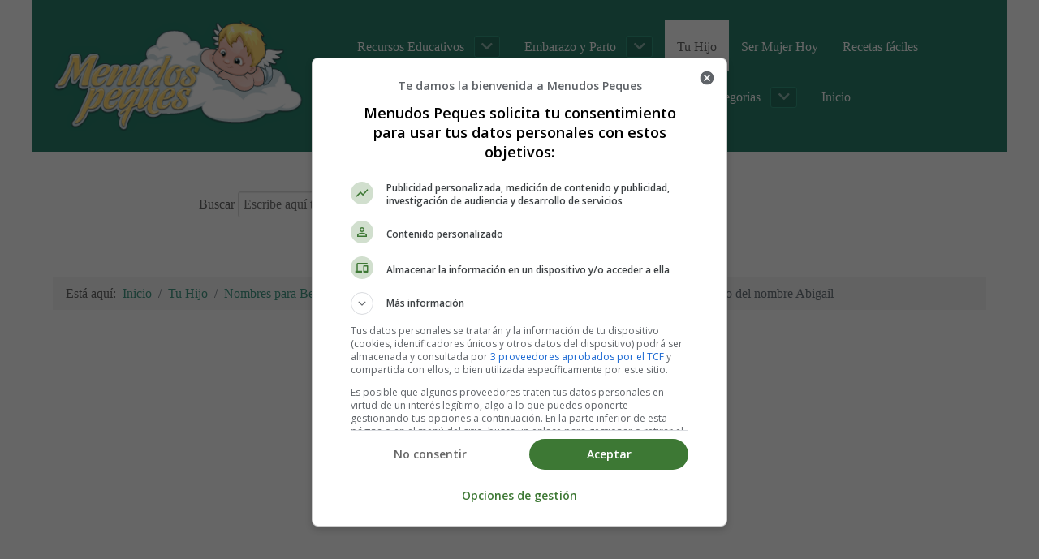

--- FILE ---
content_type: text/html; charset=utf-8
request_url: https://www.menudospeques.net/tu-hijo/nombres-bebes/nombres-ninas/abigail
body_size: 11871
content:
<!DOCTYPE html>
<html lang="es-ES" dir="ltr">
        
<head>
<script class="4SEO_analytics_rule_1" async src="https://www.googletagmanager.com/gtag/js?id=G-320824872" type="5e4e4c228b457b5428d5e344-text/javascript"></script>
<script class="4SEO_analytics_rule_1" type="5e4e4c228b457b5428d5e344-text/javascript">
    window.dataLayer = window.dataLayer || [];function gtag() {dataLayer.push(arguments);}
    gtag('js', new Date());
    gtag('config', 'G-320824872');</script>

    
            <meta name="viewport" content="width=device-width, initial-scale=1.0">
        <meta http-equiv="X-UA-Compatible" content="IE=edge" />
        

        
            
         <meta charset="utf-8">
	<meta name="author" content="Estefanía Morera">
	<meta name="description" content="Significado del nombre Abigail. Nombre femenino procedente del hebreo que significa “fuente de alegría”.">
	<link rel="modulepreload" href="/media/system/js/messages.min.js?9a4811" fetchpriority="low">
	<title>Abigail - Significado del nombre Abigail</title>
	<link href="/favicon.ico" rel="icon" type="image/vnd.microsoft.icon">

    <link href="/media/vendor/joomla-custom-elements/css/joomla-alert.min.css?0.4.1" rel="stylesheet">
	<link href="https://www.menudospeques.net/plugins/content/responsive-tables/responsive-tables.css" rel="stylesheet">
	<link href="https://www.menudospeques.net//plugins/content/ebdisplayamazonproducts/assets/css/amazon_style.css" rel="stylesheet">
	<link href="/media/gantry5/engines/nucleus/css-compiled/nucleus.css" rel="stylesheet">
	<link href="/templates/g5_hydrogen/custom/css-compiled/hydrogen_23.css" rel="stylesheet">
	<link href="/media/gantry5/engines/nucleus/css-compiled/bootstrap5.css" rel="stylesheet">
	<link href="/media/system/css/joomla-fontawesome.min.css" rel="stylesheet">
	<link href="/media/plg_system_debug/css/debug.css" rel="stylesheet">
	<link href="/media/gantry5/assets/css/font-awesome6-all.min.css" rel="stylesheet">
	<link href="/templates/g5_hydrogen/custom/css-compiled/hydrogen-joomla_23.css" rel="stylesheet">
	<link href="/templates/g5_hydrogen/custom/css-compiled/custom_23.css" rel="stylesheet">
	<style>div.mod_search278 input[type="search"]{ width:auto; }</style>

    <script src="/media/vendor/jquery/js/jquery.min.js?3.7.1" type="5e4e4c228b457b5428d5e344-text/javascript"></script>
	<script src="/media/legacy/js/jquery-noconflict.min.js?504da4" type="5e4e4c228b457b5428d5e344-text/javascript"></script>
	<script type="application/json" class="joomla-script-options new">{"joomla.jtext":{"ERROR":"Error","MESSAGE":"Mensaje","NOTICE":"Notificación","WARNING":"Advertencia","JCLOSE":"Cerrar","JOK":"OK","JOPEN":"Abrir"},"system.paths":{"root":"","rootFull":"https:\/\/www.menudospeques.net\/","base":"","baseFull":"https:\/\/www.menudospeques.net\/"},"csrf.token":"15df1c3a175c8cef3f519d0ac1f09697"}</script>
	<script src="/media/system/js/core.min.js?a3d8f8" type="5e4e4c228b457b5428d5e344-text/javascript"></script>
	<script src="/media/system/js/messages.min.js?9a4811" type="5e4e4c228b457b5428d5e344-module"></script>
	<script type="application/ld+json">{"@context":"https://schema.org","@type":"BreadcrumbList","@id":"https://www.menudospeques.net/#/schema/BreadcrumbList/277","itemListElement":[{"@type":"ListItem","position":1,"item":{"@id":"https://www.menudospeques.net/","name":"Inicio"}},{"@type":"ListItem","position":2,"item":{"@id":"https://www.menudospeques.net/tu-hijo/","name":"Tu Hijo"}},{"@type":"ListItem","position":3,"item":{"@id":"https://www.menudospeques.net/tu-hijo/nombres-bebes/","name":"Nombres para Bebés - Significado y Características"}},{"@type":"ListItem","position":4,"item":{"@id":"https://www.menudospeques.net/tu-hijo/nombres-bebes/nombres-ninas/","name":"Nombres para Niñas"}},{"@type":"ListItem","position":5,"item":{"name":"Abigail - Significado del nombre Abigail"}}]}</script>
	<script type="application/ld+json">{"@context":"https://schema.org","@graph":[{"@type":"Organization","@id":"https://www.menudospeques.net/#/schema/Organization/base","name":"Menudos Peques - Todo sobre el embarazo, bebés y niños. Consejos, guías y recursos para padres y madres","url":"https://www.menudospeques.net/"},{"@type":"WebSite","@id":"https://www.menudospeques.net/#/schema/WebSite/base","url":"https://www.menudospeques.net/","name":"Menudos Peques - Todo sobre el embarazo, bebés y niños. Consejos, guías y recursos para padres y madres","publisher":{"@id":"https://www.menudospeques.net/#/schema/Organization/base"}},{"@type":"WebPage","@id":"https://www.menudospeques.net/#/schema/WebPage/base","url":"https://www.menudospeques.net/tu-hijo/nombres-bebes/nombres-ninas/abigail","name":"Abigail - Significado del nombre Abigail","description":"Significado del nombre Abigail. Nombre femenino procedente del hebreo que significa “fuente de alegría”.","isPartOf":{"@id":"https://www.menudospeques.net/#/schema/WebSite/base"},"about":{"@id":"https://www.menudospeques.net/#/schema/Organization/base"},"inLanguage":"es-ES","breadcrumb":{"@id":"https://www.menudospeques.net/#/schema/BreadcrumbList/277"}},{"@type":"Article","@id":"https://www.menudospeques.net/#/schema/com_content/article/3942","name":"Abigail - Significado del nombre Abigail","headline":"Abigail - Significado del nombre Abigail","inLanguage":"es-ES","author":{"@type":"Person","name":"Estefanía Morera"},"articleSection":"Nombres para Niñas","dateModified":"2021-06-08T00:00:00+00:00","isPartOf":{"@id":"https://www.menudospeques.net/#/schema/WebPage/base"}}]}</script>
	<link rel="canonical" href="https://www.menudospeques.net/tu-hijo/nombres-bebes/nombres-ninas/abigail" class="4SEO_canonical_rule_3">
	<meta property="og:locale" content="es_ES" class="4SEO_ogp_tag">
	<meta property="og:url" content="https://www.menudospeques.net/tu-hijo/nombres-bebes/nombres-ninas/abigail" class="4SEO_ogp_tag">
	<meta property="og:site_name" content="Menudos Peques - Todo sobre el embarazo, bebés y niños. Consejos, guías y recursos para padres y madres" class="4SEO_ogp_tag">
	<meta property="og:type" content="article" class="4SEO_ogp_tag">
	<meta property="og:title" content="Abigail - Significado del nombre Abigail" class="4SEO_ogp_tag">
	<meta property="og:description" content="Significado del nombre Abigail. Nombre femenino procedente del hebreo que significa “fuente de alegría”." class="4SEO_ogp_tag">
	<meta property="fb:app_id" content="966242223397117" class="4SEO_ogp_tag">
	<meta property="og:image" content="https://www.menudospeques.net/images/recursos_infantiles/canciones/nombre-abigail.jpg" class="4SEO_ogp_tag">
	<meta property="og:image:width" content="460" class="4SEO_ogp_tag">
	<meta property="og:image:height" content="462" class="4SEO_ogp_tag">
	<meta property="og:image:alt" content="nombre abigail" class="4SEO_ogp_tag">
	<meta property="og:image:secure_url" content="https://www.menudospeques.net/images/recursos_infantiles/canciones/nombre-abigail.jpg" class="4SEO_ogp_tag">
	<meta name="twitter:card" content="summary" class="4SEO_tcards_tag">
	<meta name="twitter:site" content="@menudospeques" class="4SEO_tcards_tag">
	<meta name="twitter:url" content="https://www.menudospeques.net/tu-hijo/nombres-bebes/nombres-ninas/abigail" class="4SEO_tcards_tag">
	<meta name="twitter:title" content="Abigail - Significado del nombre Abigail" class="4SEO_tcards_tag">
	<meta name="twitter:description" content="Significado del nombre Abigail. Nombre femenino procedente del hebreo que significa “fuente de alegría”." class="4SEO_tcards_tag">
	<meta name="twitter:image" content="https://www.menudospeques.net/images/recursos_infantiles/canciones/nombre-abigail.jpg" class="4SEO_tcards_tag">

    
                    <script async src="https://pagead2.googlesyndication.com/pagead/js/adsbygoogle.js?client=ca-pub-8158153981256777" crossorigin type="5e4e4c228b457b5428d5e344-text/javascript"></script>

<!-- Global site tag (gtag.js) - Google Analytics -->
<script async src="https://www.googletagmanager.com/gtag/js?id=UA-697880-3" type="5e4e4c228b457b5428d5e344-text/javascript"></script>
<script type="5e4e4c228b457b5428d5e344-text/javascript">
  window.dataLayer = window.dataLayer || [];
  function gtag(){dataLayer.push(arguments);}
  gtag('js', new Date());

  gtag('config', 'UA-697880-3');
</script>

<!-- ETIQUETA consentimiento EU Choice. Consent Manager Tag v2.0 (for TCF 2.0) -->
<script type="5e4e4c228b457b5428d5e344-text/javascript">(function(){/*

 Copyright The Closure Library Authors.
 SPDX-License-Identifier: Apache-2.0
*/
'use strict';var g=function(a){var b=0;return function(){return b<a.length?{done:!1,value:a[b++]}:{done:!0}}},l=this||self,m=/^[\w+/_-]+[=]{0,2}$/,p=null,q=function(){},r=function(a){var b=typeof a;if("object"==b)if(a){if(a instanceof Array)return"array";if(a instanceof Object)return b;var c=Object.prototype.toString.call(a);if("[object Window]"==c)return"object";if("[object Array]"==c||"number"==typeof a.length&&"undefined"!=typeof a.splice&&"undefined"!=typeof a.propertyIsEnumerable&&!a.propertyIsEnumerable("splice"))return"array";
if("[object Function]"==c||"undefined"!=typeof a.call&&"undefined"!=typeof a.propertyIsEnumerable&&!a.propertyIsEnumerable("call"))return"function"}else return"null";else if("function"==b&&"undefined"==typeof a.call)return"object";return b},u=function(a,b){function c(){}c.prototype=b.prototype;a.prototype=new c;a.prototype.constructor=a};var v=function(a,b){Object.defineProperty(l,a,{configurable:!1,get:function(){return b},set:q})};var y=function(a,b){this.b=a===w&&b||"";this.a=x},x={},w={};var aa=function(a,b){a.src=b instanceof y&&b.constructor===y&&b.a===x?b.b:"type_error:TrustedResourceUrl";if(null===p)b:{b=l.document;if((b=b.querySelector&&b.querySelector("script[nonce]"))&&(b=b.nonce||b.getAttribute("nonce"))&&m.test(b)){p=b;break b}p=""}b=p;b&&a.setAttribute("nonce",b)};var z=function(){return Math.floor(2147483648*Math.random()).toString(36)+Math.abs(Math.floor(2147483648*Math.random())^+new Date).toString(36)};var A=function(a,b){b=String(b);"application/xhtml+xml"===a.contentType&&(b=b.toLowerCase());return a.createElement(b)},B=function(a){this.a=a||l.document||document};B.prototype.appendChild=function(a,b){a.appendChild(b)};var C=function(a,b,c,d,e,f){try{var k=a.a,h=A(a.a,"SCRIPT");h.async=!0;aa(h,b);k.head.appendChild(h);h.addEventListener("load",function(){e();d&&k.head.removeChild(h)});h.addEventListener("error",function(){0<c?C(a,b,c-1,d,e,f):(d&&k.head.removeChild(h),f())})}catch(n){f()}};var ba=l.atob("aHR0cHM6Ly93d3cuZ3N0YXRpYy5jb20vaW1hZ2VzL2ljb25zL21hdGVyaWFsL3N5c3RlbS8xeC93YXJuaW5nX2FtYmVyXzI0ZHAucG5n"),ca=l.atob("WW91IGFyZSBzZWVpbmcgdGhpcyBtZXNzYWdlIGJlY2F1c2UgYWQgb3Igc2NyaXB0IGJsb2NraW5nIHNvZnR3YXJlIGlzIGludGVyZmVyaW5nIHdpdGggdGhpcyBwYWdlLg=="),da=l.atob("RGlzYWJsZSBhbnkgYWQgb3Igc2NyaXB0IGJsb2NraW5nIHNvZnR3YXJlLCB0aGVuIHJlbG9hZCB0aGlzIHBhZ2Uu"),ea=function(a,b,c){this.b=a;this.f=new B(this.b);this.a=null;this.c=[];this.g=!1;this.i=b;this.h=c},F=function(a){if(a.b.body&&!a.g){var b=
function(){D(a);l.setTimeout(function(){return E(a,3)},50)};C(a.f,a.i,2,!0,function(){l[a.h]||b()},b);a.g=!0}},D=function(a){for(var b=G(1,5),c=0;c<b;c++){var d=H(a);a.b.body.appendChild(d);a.c.push(d)}b=H(a);b.style.bottom="0";b.style.left="0";b.style.position="fixed";b.style.width=G(100,110).toString()+"%";b.style.zIndex=G(2147483544,2147483644).toString();b.style["background-color"]=I(249,259,242,252,219,229);b.style["box-shadow"]="0 0 12px #888";b.style.color=I(0,10,0,10,0,10);b.style.display=
"flex";b.style["justify-content"]="center";b.style["font-family"]="Roboto, Arial";c=H(a);c.style.width=G(80,85).toString()+"%";c.style.maxWidth=G(750,775).toString()+"px";c.style.margin="24px";c.style.display="flex";c.style["align-items"]="flex-start";c.style["justify-content"]="center";d=A(a.f.a,"IMG");d.className=z();d.src=ba;d.style.height="24px";d.style.width="24px";d.style["padding-right"]="16px";var e=H(a),f=H(a);f.style["font-weight"]="bold";f.textContent=ca;var k=H(a);k.textContent=da;J(a,
e,f);J(a,e,k);J(a,c,d);J(a,c,e);J(a,b,c);a.a=b;a.b.body.appendChild(a.a);b=G(1,5);for(c=0;c<b;c++)d=H(a),a.b.body.appendChild(d),a.c.push(d)},J=function(a,b,c){for(var d=G(1,5),e=0;e<d;e++){var f=H(a);b.appendChild(f)}b.appendChild(c);c=G(1,5);for(d=0;d<c;d++)e=H(a),b.appendChild(e)},G=function(a,b){return Math.floor(a+Math.random()*(b-a))},I=function(a,b,c,d,e,f){return"rgb("+G(Math.max(a,0),Math.min(b,255)).toString()+","+G(Math.max(c,0),Math.min(d,255)).toString()+","+G(Math.max(e,0),Math.min(f,
255)).toString()+")"},H=function(a){a=A(a.f.a,"DIV");a.className=z();return a},E=function(a,b){0>=b||null!=a.a&&0!=a.a.offsetHeight&&0!=a.a.offsetWidth||(fa(a),D(a),l.setTimeout(function(){return E(a,b-1)},50))},fa=function(a){var b=a.c;var c="undefined"!=typeof Symbol&&Symbol.iterator&&b[Symbol.iterator];b=c?c.call(b):{next:g(b)};for(c=b.next();!c.done;c=b.next())(c=c.value)&&c.parentNode&&c.parentNode.removeChild(c);a.c=[];(b=a.a)&&b.parentNode&&b.parentNode.removeChild(b);a.a=null};var ia=function(a,b,c,d,e){var f=ha(c),k=function(n){n.appendChild(f);l.setTimeout(function(){f?(0!==f.offsetHeight&&0!==f.offsetWidth?b():a(),f.parentNode&&f.parentNode.removeChild(f)):a()},d)},h=function(n){document.body?k(document.body):0<n?l.setTimeout(function(){h(n-1)},e):b()};h(3)},ha=function(a){var b=document.createElement("div");b.className=a;b.style.width="1px";b.style.height="1px";b.style.position="absolute";b.style.left="-10000px";b.style.top="-10000px";b.style.zIndex="-10000";return b};var K={},L=null;var M=function(){},N="function"==typeof Uint8Array,O=function(a,b){a.b=null;b||(b=[]);a.j=void 0;a.f=-1;a.a=b;a:{if(b=a.a.length){--b;var c=a.a[b];if(!(null===c||"object"!=typeof c||Array.isArray(c)||N&&c instanceof Uint8Array)){a.g=b-a.f;a.c=c;break a}}a.g=Number.MAX_VALUE}a.i={}},P=[],Q=function(a,b){if(b<a.g){b+=a.f;var c=a.a[b];return c===P?a.a[b]=[]:c}if(a.c)return c=a.c[b],c===P?a.c[b]=[]:c},R=function(a,b,c){a.b||(a.b={});if(!a.b[c]){var d=Q(a,c);d&&(a.b[c]=new b(d))}return a.b[c]};
M.prototype.h=N?function(){var a=Uint8Array.prototype.toJSON;Uint8Array.prototype.toJSON=function(){var b;void 0===b&&(b=0);if(!L){L={};for(var c="ABCDEFGHIJKLMNOPQRSTUVWXYZabcdefghijklmnopqrstuvwxyz0123456789".split(""),d=["+/=","+/","-_=","-_.","-_"],e=0;5>e;e++){var f=c.concat(d[e].split(""));K[e]=f;for(var k=0;k<f.length;k++){var h=f[k];void 0===L[h]&&(L[h]=k)}}}b=K[b];c=[];for(d=0;d<this.length;d+=3){var n=this[d],t=(e=d+1<this.length)?this[d+1]:0;h=(f=d+2<this.length)?this[d+2]:0;k=n>>2;n=(n&
3)<<4|t>>4;t=(t&15)<<2|h>>6;h&=63;f||(h=64,e||(t=64));c.push(b[k],b[n],b[t]||"",b[h]||"")}return c.join("")};try{return JSON.stringify(this.a&&this.a,S)}finally{Uint8Array.prototype.toJSON=a}}:function(){return JSON.stringify(this.a&&this.a,S)};var S=function(a,b){return"number"!==typeof b||!isNaN(b)&&Infinity!==b&&-Infinity!==b?b:String(b)};M.prototype.toString=function(){return this.a.toString()};var T=function(a){O(this,a)};u(T,M);var U=function(a){O(this,a)};u(U,M);var ja=function(a,b){this.c=new B(a);var c=R(b,T,5);c=new y(w,Q(c,4)||"");this.b=new ea(a,c,Q(b,4));this.a=b},ka=function(a,b,c,d){b=new T(b?JSON.parse(b):null);b=new y(w,Q(b,4)||"");C(a.c,b,3,!1,c,function(){ia(function(){F(a.b);d(!1)},function(){d(!0)},Q(a.a,2),Q(a.a,3),Q(a.a,1))})};var la=function(a,b){V(a,"internal_api_load_with_sb",function(c,d,e){ka(b,c,d,e)});V(a,"internal_api_sb",function(){F(b.b)})},V=function(a,b,c){a=l.btoa(a+b);v(a,c)},W=function(a,b,c){for(var d=[],e=2;e<arguments.length;++e)d[e-2]=arguments[e];e=l.btoa(a+b);e=l[e];if("function"==r(e))e.apply(null,d);else throw Error("API not exported.");};var X=function(a){O(this,a)};u(X,M);var Y=function(a){this.h=window;this.a=a;this.b=Q(this.a,1);this.f=R(this.a,T,2);this.g=R(this.a,U,3);this.c=!1};Y.prototype.start=function(){ma();var a=new ja(this.h.document,this.g);la(this.b,a);na(this)};
var ma=function(){var a=function(){if(!l.frames.googlefcPresent)if(document.body){var b=document.createElement("iframe");b.style.display="none";b.style.width="0px";b.style.height="0px";b.style.border="none";b.style.zIndex="-1000";b.style.left="-1000px";b.style.top="-1000px";b.name="googlefcPresent";document.body.appendChild(b)}else l.setTimeout(a,5)};a()},na=function(a){var b=Date.now();W(a.b,"internal_api_load_with_sb",a.f.h(),function(){var c;var d=a.b,e=l[l.btoa(d+"loader_js")];if(e){e=l.atob(e);
e=parseInt(e,10);d=l.btoa(d+"loader_js").split(".");var f=l;d[0]in f||"undefined"==typeof f.execScript||f.execScript("var "+d[0]);for(;d.length&&(c=d.shift());)d.length?f[c]&&f[c]!==Object.prototype[c]?f=f[c]:f=f[c]={}:f[c]=null;c=Math.abs(b-e);c=1728E5>c?0:c}else c=-1;0!=c&&(W(a.b,"internal_api_sb"),Z(a,Q(a.a,6)))},function(c){Z(a,c?Q(a.a,4):Q(a.a,5))})},Z=function(a,b){a.c||(a.c=!0,a=new l.XMLHttpRequest,a.open("GET",b,!0),a.send())};(function(a,b){l[a]=function(c){for(var d=[],e=0;e<arguments.length;++e)d[e-0]=arguments[e];l[a]=q;b.apply(null,d)}})("__d3lUW8vwsKlB__",function(a){"function"==typeof window.atob&&(a=window.atob(a),a=new X(a?JSON.parse(a):null),(new Y(a)).start())});}).call(this);

window.__d3lUW8vwsKlB__("[base64]/[base64]");</script>
<!-- End etiqueta consentimiento EU Choice. Consent Manager Tag v2.0 (for TCF 2.0) -->
            
<style class="jchoptimize-image-attributes">img{max-width: 100%; height: auto;}</style>
	<style>.jchoptimize-reduce-dom{min-height:200px;}</style>
	<meta name="robots" content="max-snippet:-1, max-image-preview:large, max-video-preview:-1" class="4SEO_robots_tag">
	<script type="application/ld+json" class="4SEO_structured_data_breadcrumb">{
    "@context": "http://schema.org",
    "@type": "BreadcrumbList",
    "itemListElement": [
        {
            "@type": "listItem",
            "position": 1,
            "name": "Inicio",
            "item": "https://www.menudospeques.net/"
        },
        {
            "@type": "listItem",
            "position": 2,
            "name": "Tu Hijo",
            "item": "https://www.menudospeques.net/tu-hijo/"
        },
        {
            "@type": "listItem",
            "position": 3,
            "name": "Nombres para Bebés - Significado y Características",
            "item": "https://www.menudospeques.net/tu-hijo/nombres-bebes/"
        },
        {
            "@type": "listItem",
            "position": 4,
            "name": "Nombres para Niñas",
            "item": "https://www.menudospeques.net/tu-hijo/nombres-bebes/nombres-ninas/"
        }
    ]
}</script>
<script type="application/ld+json" class="4SEO_structured_data_page">{
    "@context": "http://schema.org",
    "@graph": [
        {
            "@type": "BlogPosting",
            "author": {
                "@id": "https://www.menudospeques.net/#estefanía_morera_dcfab6f037"
            },
            "dateModified": "2021-06-08T10:12:25Z",
            "datePublished": "2012-04-29T09:43:49Z",
            "description": "Significado del nombre Abigail. Nombre femenino procedente del hebreo que significa “fuente de alegría”.",
            "headline": "Abigail - Significado del nombre Abigail",
            "image": [
                {
                    "@type": "ImageObject",
                    "url": "https://www.menudospeques.net/images/recursos_infantiles/canciones/nombre-abigail.jpg",
                    "caption": null,
                    "description": "nombre abigail",
                    "width": 460,
                    "height": 462
                }
            ],
            "inLanguage": "es-ES",
            "mainEntityOfPage": {
                "@type": "WebPage",
                "url": "https://www.menudospeques.net/tu-hijo/nombres-bebes/nombres-ninas/abigail"
            },
            "publisher": {
                "@id": "https://www.menudospeques.net/#defaultPublisher"
            },
            "url": "https://www.menudospeques.net/tu-hijo/nombres-bebes/nombres-ninas/abigail"
        },
        {
            "@type": "Person",
            "name": "Estefanía Morera",
            "@id": "https://www.menudospeques.net/#estefanía_morera_dcfab6f037"
        },
        {
            "@id": "https://www.menudospeques.net/#defaultPublisher",
            "@type": "Organization",
            "url": "https://www.menudospeques.net/",
            "logo": {
                "@id": "https://www.menudospeques.net/#defaultLogo"
            },
            "name": "Menudos Peques - Tu portal educativo",
            "location": {
                "@id": "https://www.menudospeques.net/#defaultPlace"
            }
        },
        {
            "@id": "https://www.menudospeques.net/#defaultLogo",
            "@type": "ImageObject",
            "url": "https://www.menudospeques.net/images/logo.png",
            "width": 340,
            "height": 150
        },
        {
            "@id": "https://www.menudospeques.net/#defaultPlace",
            "@type": "Place",
            "address": {
                "@id": "https://www.menudospeques.net/#defaultAddress"
            },
            "openingHoursSpecification": [
                {
                    "@type": "OpeningHoursSpecification",
                    "dayOfWeek": [
                        "monday",
                        "tuesday",
                        "wednesday",
                        "thursday",
                        "friday",
                        "saturday",
                        "sunday"
                    ],
                    "opens": "00:00",
                    "closes": "23:59"
                }
            ]
        },
        {
            "@id": "https://www.menudospeques.net/#defaultAddress",
            "@type": "PostalAddress",
            "addressLocality": "Santa Cruz de Tenerife",
            "addressRegion": "Islas Canarias",
            "postalCode": "",
            "streetAddress": "",
            "addressCountry": "ES"
        }
    ]
}</script></head>

    <body class="gantry site com_content view-article layout-blog no-task dir-ltr itemid-247 outline-23 g-offcanvas-left g-2column-right g-style-preset1">
        <!-- Google Tag Manager (noscript) -->
<noscript><iframe src="https://www.googletagmanager.com/ns.html?id=GTM-PMHP27T"
height="0" width="0" style="display:none;visibility:hidden"></iframe></noscript>
<!-- End Google Tag Manager (noscript) -->
                    

        <div id="g-offcanvas"  data-g-offcanvas-swipe="1" data-g-offcanvas-css3="1">
                        <div class="g-grid">                        

        <div class="g-block size-100">
             <div id="mobile-menu-4414-particle" class="g-content g-particle">            <div id="g-mobilemenu-container" data-g-menu-breakpoint="48rem"></div>
            </div>
        </div>
            </div>
    </div>
        <div id="g-page-surround">
            <div class="g-offcanvas-hide g-offcanvas-toggle" role="navigation" data-offcanvas-toggle aria-controls="g-offcanvas" aria-expanded="false"><i class="fa fa-fw fa-bars"></i></div>                        

                    
        <div class="g-container">        <header id="g-header">
                                        <div class="g-grid">                        

        <div class="g-block size-30">
             <div id="logo-6283-particle" class="g-content g-particle">            <a href="/" target="_self" title="Portal Educativo Menudos Peques" aria-label="Portal Educativo Menudos Peques" rel="home" >
                        <img src="/images/logo.png" alt="Portal Educativo Menudos Peques" width="340" height="150">
            </a>
            </div>
        </div>
                    

        <div class="g-block size-70">
             <div id="menu-9483-particle" class="g-content g-particle">            <nav class="g-main-nav" data-g-hover-expand="false">
        <ul class="g-toplevel">
                                                                                                                
        
                
        
                
        
        <li class="g-menu-item g-menu-item-type-component g-menu-item-244 g-parent g-standard g-menu-item-link-parent ">
                            <a class="g-menu-item-container" href="/recursos-educativos/">
                                                                <span class="g-menu-item-content">
                                    <span class="g-menu-item-title">Recursos Educativos</span>
            
                    </span>
                    <span class="g-menu-parent-indicator" data-g-menuparent=""></span>                            </a>
                                                                            <ul class="g-dropdown g-inactive g-fade g-dropdown-right">
            <li class="g-dropdown-column">
                        <div class="g-grid">
                        <div class="g-block size-100">
            <ul class="g-sublevel">
                <li class="g-level-1 g-go-back">
                    <a class="g-menu-item-container" href="#" data-g-menuparent=""><span>Back</span></a>
                </li>
                                                                                                                    
        
                
        
                
        
        <li class="g-menu-item g-menu-item-type-component g-menu-item-1283  ">
                            <a class="g-menu-item-container" href="/recursos-educativos/unidades-fechas-destacadas/navidad20">
                                                                <span class="g-menu-item-content">
                                    <span class="g-menu-item-title">Especial Navidad</span>
            
                    </span>
                                                </a>
                                </li>
    
                                                                                                
        
                
        
                
        
        <li class="g-menu-item g-menu-item-type-component g-menu-item-1284  ">
                            <a class="g-menu-item-container" href="/recursos-educativos/unidades-fechas-destacadas/dia-nino">
                                                                <span class="g-menu-item-content">
                                    <span class="g-menu-item-title">Recursos Día del Niño</span>
            
                    </span>
                                                </a>
                                </li>
    
                                                                                                
        
                
        
                
        
        <li class="g-menu-item g-menu-item-type-component g-menu-item-1285  ">
                            <a class="g-menu-item-container" href="/recursos-educativos/unidades-fechas-destacadas/otono17">
                                                                <span class="g-menu-item-content">
                                    <span class="g-menu-item-title">Recursos educativos del Otoño</span>
            
                    </span>
                                                </a>
                                </li>
    
    
            </ul>
        </div>
            </div>

            </li>
        </ul>
            </li>
    
                                                                                                
        
                
        
                
        
        <li class="g-menu-item g-menu-item-type-component g-menu-item-240 g-parent g-standard g-menu-item-link-parent ">
                            <a class="g-menu-item-container" href="/embarazo/">
                                                                <span class="g-menu-item-content">
                                    <span class="g-menu-item-title">Embarazo y Parto</span>
            
                    </span>
                    <span class="g-menu-parent-indicator" data-g-menuparent=""></span>                            </a>
                                                                            <ul class="g-dropdown g-inactive g-fade g-dropdown-right">
            <li class="g-dropdown-column">
                        <div class="g-grid">
                        <div class="g-block size-100">
            <ul class="g-sublevel">
                <li class="g-level-1 g-go-back">
                    <a class="g-menu-item-container" href="#" data-g-menuparent=""><span>Back</span></a>
                </li>
                                                                                                                    
        
                
        
                
        
        <li class="g-menu-item g-menu-item-type-component g-menu-item-1286  ">
                            <a class="g-menu-item-container" href="/embarazo/etapas-gestacion/">
                                                                <span class="g-menu-item-content">
                                    <span class="g-menu-item-title">Etapas del Embarazo</span>
            
                    </span>
                                                </a>
                                </li>
    
                                                                                                
        
                
        
                
        
        <li class="g-menu-item g-menu-item-type-component g-menu-item-1288  ">
                            <a class="g-menu-item-container" href="/embarazo/salud-cuidados/">
                                                                <span class="g-menu-item-content">
                                    <span class="g-menu-item-title">Salud y Cuidados en el Embarazo</span>
            
                    </span>
                                                </a>
                                </li>
    
                                                                                                
        
                
        
                
        
        <li class="g-menu-item g-menu-item-type-component g-menu-item-1287  ">
                            <a class="g-menu-item-container" href="/embarazo/alimentacion/">
                                                                <span class="g-menu-item-content">
                                    <span class="g-menu-item-title">Alimentación en el Embarazo</span>
            
                    </span>
                                                </a>
                                </li>
    
                                                                                                
        
                
        
                
        
        <li class="g-menu-item g-menu-item-type-component g-menu-item-1289  ">
                            <a class="g-menu-item-container" href="/embarazo/parto/">
                                                                <span class="g-menu-item-content">
                                    <span class="g-menu-item-title">La hora del Parto</span>
            
                    </span>
                                                </a>
                                </li>
    
    
            </ul>
        </div>
            </div>

            </li>
        </ul>
            </li>
    
                                                                                                
        
                
        
                
        
        <li class="g-menu-item g-menu-item-type-component g-menu-item-247 active g-standard  ">
                            <a class="g-menu-item-container" href="/tu-hijo/">
                                                                <span class="g-menu-item-content">
                                    <span class="g-menu-item-title">Tu Hijo</span>
            
                    </span>
                                                </a>
                                </li>
    
                                                                                                
        
                
        
                
        
        <li class="g-menu-item g-menu-item-type-component g-menu-item-248 g-standard  ">
                            <a class="g-menu-item-container" href="/ser-mujer-hoy/">
                                                                <span class="g-menu-item-content">
                                    <span class="g-menu-item-title">Ser Mujer Hoy</span>
            
                    </span>
                                                </a>
                                </li>
    
                                                                                                
        
                
        
                
        
        <li class="g-menu-item g-menu-item-type-component g-menu-item-507 g-standard  ">
                            <a class="g-menu-item-container" href="/alimentacion-nutricion/recetas-cocina/">
                                                                <span class="g-menu-item-content">
                                    <span class="g-menu-item-title">Recetas fáciles</span>
            
                    </span>
                                                </a>
                                </li>
    
                                                                                                
        
                
        
                
        
        <li class="g-menu-item g-menu-item-type-component g-menu-item-246 g-parent g-standard g-menu-item-link-parent ">
                            <a class="g-menu-item-container" href="/salud/">
                                                                <span class="g-menu-item-content">
                                    <span class="g-menu-item-title">Salud y Bienestar</span>
            
                    </span>
                    <span class="g-menu-parent-indicator" data-g-menuparent=""></span>                            </a>
                                                                            <ul class="g-dropdown g-inactive g-fade g-dropdown-right">
            <li class="g-dropdown-column">
                        <div class="g-grid">
                        <div class="g-block size-100">
            <ul class="g-sublevel">
                <li class="g-level-1 g-go-back">
                    <a class="g-menu-item-container" href="#" data-g-menuparent=""><span>Back</span></a>
                </li>
                                                                                                                    
        
                
        
                
        
        <li class="g-menu-item g-menu-item-type-component g-menu-item-239  ">
                            <a class="g-menu-item-container" href="/alimentacion-nutricion/">
                                                                <span class="g-menu-item-content">
                                    <span class="g-menu-item-title">Alimentación y Nutrición</span>
            
                    </span>
                                                </a>
                                </li>
    
                                                                                                
        
                
        
                
        
        <li class="g-menu-item g-menu-item-type-component g-menu-item-249  ">
                            <a class="g-menu-item-container" href="/belleza/">
                                                                <span class="g-menu-item-content">
                                    <span class="g-menu-item-title">Belleza</span>
            
                    </span>
                                                </a>
                                </li>
    
    
            </ul>
        </div>
            </div>

            </li>
        </ul>
            </li>
    
                                                                                                
        
                
        
                
        
        <li class="g-menu-item g-menu-item-type-component g-menu-item-245 g-standard  ">
                            <a class="g-menu-item-container" href="/letrascanciones-musica/">
                                                                <span class="g-menu-item-content">
                                    <span class="g-menu-item-title">Música - Letra de canciones</span>
            
                    </span>
                                                </a>
                                </li>
    
                                                                                                
        
                
        
                
        
        <li class="g-menu-item g-menu-item-type-component g-menu-item-251 g-parent g-standard g-menu-item-link-parent ">
                            <a class="g-menu-item-container" href="/articulos/">
                                                                <span class="g-menu-item-content">
                                    <span class="g-menu-item-title">Otras Categorías</span>
            
                    </span>
                    <span class="g-menu-parent-indicator" data-g-menuparent=""></span>                            </a>
                                                                            <ul class="g-dropdown g-inactive g-fade g-dropdown-right">
            <li class="g-dropdown-column">
                        <div class="g-grid">
                        <div class="g-block size-100">
            <ul class="g-sublevel">
                <li class="g-level-1 g-go-back">
                    <a class="g-menu-item-container" href="#" data-g-menuparent=""><span>Back</span></a>
                </li>
                                                                                                                    
        
                
        
                
        
        <li class="g-menu-item g-menu-item-type-component g-menu-item-250  ">
                            <a class="g-menu-item-container" href="/estrenos-cine/">
                                                                <span class="g-menu-item-content">
                                    <span class="g-menu-item-title">Estrenos de Cine</span>
            
                    </span>
                                                </a>
                                </li>
    
                                                                                                
        
                
        
                
        
        <li class="g-menu-item g-menu-item-type-component g-menu-item-241  ">
                            <a class="g-menu-item-container" href="/imagenes-fotos/">
                                                                <span class="g-menu-item-content">
                                    <span class="g-menu-item-title">Galería de Imágenes</span>
            
                    </span>
                                                </a>
                                </li>
    
                                                                                                
        
                
        
                
        
        <li class="g-menu-item g-menu-item-type-component g-menu-item-242  ">
                            <a class="g-menu-item-container" href="/videojuegos-consolas/">
                                                                <span class="g-menu-item-content">
                                    <span class="g-menu-item-title">Videojuegos online</span>
            
                    </span>
                                                </a>
                                </li>
    
    
            </ul>
        </div>
            </div>

            </li>
        </ul>
            </li>
    
                                                                                                
        
                
        
                
        
        <li class="g-menu-item g-menu-item-type-component g-menu-item-60 g-standard  ">
                            <a class="g-menu-item-container" href="/" title="Inicio">
                                                                <span class="g-menu-item-content">
                                    <span class="g-menu-item-title">Inicio</span>
            
                    </span>
                                                </a>
                                </li>
    
    
        </ul>
    </nav>
            </div>
        </div>
            </div>
            
    </header></div>
    
                                
    
    
            <div class="g-container">    <section id="g-container-main" class="g-wrapper">
                            <div class="g-grid">                        

        <div class="g-block size-100">
             <main id="g-main">
                                        <div class="g-grid">                        

        <div class="g-block size-15">
             <div class="spacer"></div>
        </div>
                    

        <div class="g-block size-70">
             <div class="g-content">
                                    <div class="platform-content"><div class="buscador moduletable ">
        <div class="search mod_search278">
	<form action="/tu-hijo/medidas-preventivas/caida-cabeza-bebe" method="post" class="form-inline" role="search">
		<label for="mod-search-searchword278" class="element-invisible">Buscar</label> <input name="searchword" id="mod-search-searchword278" maxlength="200"  class="inputbox search-query input-medium" type="search" size="35" placeholder="Escribe aquí tu consulta" />		<input type="hidden" name="task" value="search" />
		<input type="hidden" name="option" value="com_search" />
		<input type="hidden" name="Itemid" value="247" />
	</form>
</div>
</div></div>
            
        </div>
        </div>
                    

        <div class="g-block size-15">
             <div class="spacer"></div>
        </div>
            </div>
                            <div class="g-grid">                        

        <div class="g-block size-100">
             <div class="g-content">
                                    <div class="platform-content"><div class="breadcrumbs moduletable ">
        <nav class="mod-breadcrumbs__wrapper" aria-label="breadcrumbs">
    <ol class="mod-breadcrumbs breadcrumb px-3 py-2">
                    <li class="mod-breadcrumbs__here float-start">
                Está aquí: &#160;
            </li>
        
        <li class="mod-breadcrumbs__item breadcrumb-item"><a href="/" class="pathway"><span>Inicio</span></a></li><li class="mod-breadcrumbs__item breadcrumb-item"><a href="/tu-hijo/" class="pathway"><span>Tu Hijo</span></a></li><li class="mod-breadcrumbs__item breadcrumb-item"><a href="/tu-hijo/nombres-bebes/" class="pathway"><span>Nombres para Bebés - Significado y Características</span></a></li><li class="mod-breadcrumbs__item breadcrumb-item"><a href="/tu-hijo/nombres-bebes/nombres-ninas/" class="pathway"><span>Nombres para Niñas</span></a></li><li class="mod-breadcrumbs__item breadcrumb-item active"><span>Abigail - Significado del nombre Abigail</span></li>    </ol>
    </nav>
</div></div>
            
        </div>
        </div>
            </div>
                            <div class="g-grid">                        

        <div class="g-block size-100">
             <div class="g-system-messages">
                                            <div id="system-message-container" aria-live="polite"></div>

            
    </div>
        </div>
            </div>
                            <div class="g-grid">                        

        <div class="g-block size-100">
             <div class="g-content">
                                                            <div class="platform-content container"><div class="row"><div class="col"><div class="com-content-article item-page">
    <meta itemprop="inLanguage" content="es-ES">
    
    
        <div class="page-header">
        <h1>
            Abigail - Significado del nombre Abigail        </h1>
                            </div>
        
        
    
    
        
                                                <div class="com-content-article__body">
        <p style="text-align: center;"><img src="/images/recursos_infantiles/canciones/nombre-abigail.jpg" alt="nombre abigail" title="Significado del nombre Abigail" width="460" height="462"></p>
 
<h2>Significado de Abigail</h2>
<p><strong>Nombre femenino procedente del&nbsp;hebreo&nbsp;que significa “fuente de alegría</strong>”.</p>
<p>Fanática en la búsqueda del cariño, <strong>alegre, impulsiva y de pensamiento desbordado</strong>.<br /> Tímida, gentil y amigable. Le gusta sentirse&nbsp;segura.</p>
<p>Su <strong>número de la suerte</strong> es el 9.<br /> Sin<strong> festividad</strong>&nbsp;conocida.</p>
<h4>⇒&nbsp;<a href="/tu-hijo/nombres-bebes/nombres-ninas/indice-nombres-ninas" target="_blank">Nombres de Niñas - ¿Cómo se llamará mi Bebé?</a></h4>
<p>⇒&nbsp;<a href="/embarazo/salud-cuidados/anuncio-de-nacimiento">Tarjetas para anunciar embarazo, niño o niña y nacimiento</a></p>
<p>⇒&nbsp;<a href="/tu-hijo/consejos-practicos/canastilla-llegada-bebe">¿Estás esperando un bebé? Prepara tu lista de nacimiento</a></p>
<p>⇒&nbsp;<a href="/ser-mujer-hoy/organizar-baby-shower">Cómo Organizar un Baby Shower - Prepara la Llegada del Bebé</a></p>    </div>

                                    <dl class="article-info text-muted">

            <dt class="article-info-term">
                        Detalles                    </dt>

                    <dd class="createdby">
    <span class="icon-user icon-fw" aria-hidden="true"></span>
                    Escrito por: <span>Estefanía Morera</span>    </dd>
        
        
                    <dd class="category-name">
    <span class="icon-folder-open icon-fw" aria-hidden="true"></span>                        Categoría: <a href="/tu-hijo/nombres-bebes/nombres-ninas/">Nombres para Niñas</a>    </dd>
        
        
        
    
            
                    <dd class="modified">
    <span class="icon-calendar icon-fw" aria-hidden="true"></span>
    <time datetime="2021-06-08T11:12:25+01:00">
        Última actualización: 08 Junio 2021    </time>
</dd>
        
            </dl>
                                
        
<nav class="pagenavigation" aria-label="Navegación de página">
    <span class="pagination ms-0">
                <a class="btn btn-sm btn-secondary previous" href="/tu-hijo/nombres-bebes/nombres-ninas/adela" rel="prev">
            <span class="visually-hidden">
                Artículo anterior: Adela - Significado del nombre Adela            </span>
            <span class="icon-chevron-left" aria-hidden="true"></span> <span aria-hidden="true">Anterior</span>            </a>
            </span>
</nav>
                                        </div></div></div></div>
    
            
    </div>
        </div>
            </div>
            
    </main>
        </div>
            </div>
    
    </section>
    </div>
        
        <div class="g-container">        <footer id="g-footer">
                                        <div class="g-grid">                        

        <div class="g-block size-44">
             <div id="social-1909-particle" class="g-content g-particle">            <h2 class="g-title">Síguenos en</h2>    <div class="g-social social">
                                            <a href="https://www.facebook.com/menudospequesweb" target="_blank" rel="noopener noreferrer" title="Facebook" aria-label="Facebook">
                <span class="fa fa-facebook-square fa-fw"></span>                <span class="g-social-text">Facebook</span>            </a>
                                            <a href="https://www.instagram.com/menudospeques/" target="_blank" rel="noopener noreferrer" title="Instagram" aria-label="Instagram">
                <span class="fa fa-instagram fa-fw"></span>                <span class="g-social-text">Instagram</span>            </a>
                                            <a href="https://www.pinterest.es/menudospeques/" target="_blank" rel="noopener noreferrer" title="Pinterest" aria-label="Pinterest">
                <span class="fa fa-pinterest-square fa-fw"></span>                <span class="g-social-text">Pinterest</span>            </a>
                                            <a href="https://www.youtube.com/user/menudospeques" target="_blank" rel="noopener noreferrer" title="Youtube" aria-label="Youtube">
                <span class="fa fa-youtube-square fa-fw"></span>                <span class="g-social-text">Youtube</span>            </a>
            </div>
            </div>
        </div>
                    

        <div class="g-block size-45">
             <div id="social-4598-particle" class="g-content g-particle">            <h2 class="g-title">Datos de interés</h2>    <div class="g-social social">
                                            <a href="https://www.menudospeques.net/anunciate-publicidad" target="_parent" title="Publicidad" aria-label="Publicidad">
                <span class=""></span>                <span class="g-social-text">Publicidad</span>            </a>
                                            <a href="https://www.menudospeques.net/quienes-somos" target="_parent" title="Quiénes Somos" aria-label="Quiénes Somos">
                <span class=""></span>                <span class="g-social-text">Quiénes Somos</span>            </a>
                                            <a href="https://www.menudospeques.net/contactar" target="_parent" title="Contactar" aria-label="Contactar">
                <span class=""></span>                <span class="g-social-text">Contactar</span>            </a>
                                            <a href="https://www.menudospeques.net/aviso-legal" target="_parent" title="Aviso Legal" aria-label="Aviso Legal">
                <span class=""></span>                <span class="g-social-text">Aviso Legal</span>            </a>
                                            <a href="https://www.menudospeques.net/uso-de-las-cookies" target="_parent" title="Uso de las Cookies" aria-label="Uso de las Cookies">
                <span class=""></span>                <span class="g-social-text">Uso de las Cookies</span>            </a>
                                            <a href="https://www.menudospeques.net/tu-hijo/medidas-preventivas/proteccion-menor-evita-entre-web-no-aptas" target="_parent" title="Protección del Menor" aria-label="Protección del Menor">
                <span class=""></span>                <span class="g-social-text">Protección del Menor</span>            </a>
            </div>
            </div>
        </div>
                    

        <div class="g-block size-11">
             <div id="totop-6781-particle" class="g-content g-particle">            <div class="totop g-particle">
    <div class="g-totop">
        <a href="#" id="g-totop" rel="nofollow">
                        Top                    </a>
    </div>
</div>
            </div>
        </div>
            </div>
                            <div class="g-grid">                        

        <div class="g-block size-100">
             <div id="copyright-5739-particle" class="g-content g-particle">            &copy;
    2007 -     2026
    Menudos Peques
            </div>
        </div>
            </div>
            
    </footer></div>
    
                        

        </div>
                    

                        <script type="5e4e4c228b457b5428d5e344-text/javascript" src="/media/gantry5/assets/js/main.js"></script>
    

    

        
    <noscript class="4SEO_cron">
    <img aria-hidden="true" alt="" style="position:absolute;bottom:0;left:0;z-index:-99999;" src="https://www.menudospeques.net/index.php/_wblapi?nolangfilter=1&_wblapi=/forseo/v1/cron/image/" data-pagespeed-no-transform data-speed-no-transform />
</noscript>
<script class="4SEO_cron" data-speed-no-transform="" type="5e4e4c228b457b5428d5e344-text/javascript">setTimeout(function () {
        var e = document.createElement('img');
        e.setAttribute('style', 'position:absolute;bottom:0;right:0;z-index:-99999');
        e.setAttribute('aria-hidden', 'true');
        e.setAttribute('src', 'https://www.menudospeques.net/index.php/_wblapi?nolangfilter=1&_wblapi=/forseo/v1/cron/image/' + Math.random().toString(36).substr(2) + Math.random().toString(36).substr(2)  + '.svg');
        document.body.appendChild(e);
        setTimeout(function () {
            document.body.removeChild(e)
        }, 3000)
    }, 3000);
</script>
	<script src="/media/com_jchoptimize/cache/js/ab0857d01a3806ed48c8461fc28ca73726b4d609968b43bf8c01edcd57fdfce5.js" async type="5e4e4c228b457b5428d5e344-text/javascript"></script>
	<script src="/media/com_jchoptimize/cache/js/ab0857d01a3806ed48c8461fc28ca737539bfd6cae0fe9d0e1e13294e3b5fb00.js" async type="5e4e4c228b457b5428d5e344-text/javascript"></script>
	<script src="/media/com_jchoptimize/cache/js/ab0857d01a3806ed48c8461fc28ca7373bd7d83032ce687d06eb68ea4509481e.js" async type="5e4e4c228b457b5428d5e344-text/javascript"></script>
<script src="/cdn-cgi/scripts/7d0fa10a/cloudflare-static/rocket-loader.min.js" data-cf-settings="5e4e4c228b457b5428d5e344-|49" defer></script><script defer src="https://static.cloudflareinsights.com/beacon.min.js/vcd15cbe7772f49c399c6a5babf22c1241717689176015" integrity="sha512-ZpsOmlRQV6y907TI0dKBHq9Md29nnaEIPlkf84rnaERnq6zvWvPUqr2ft8M1aS28oN72PdrCzSjY4U6VaAw1EQ==" data-cf-beacon='{"version":"2024.11.0","token":"093efcf4e8a449c1ada406b84d0ff120","r":1,"server_timing":{"name":{"cfCacheStatus":true,"cfEdge":true,"cfExtPri":true,"cfL4":true,"cfOrigin":true,"cfSpeedBrain":true},"location_startswith":null}}' crossorigin="anonymous"></script>
</body>
</html>
